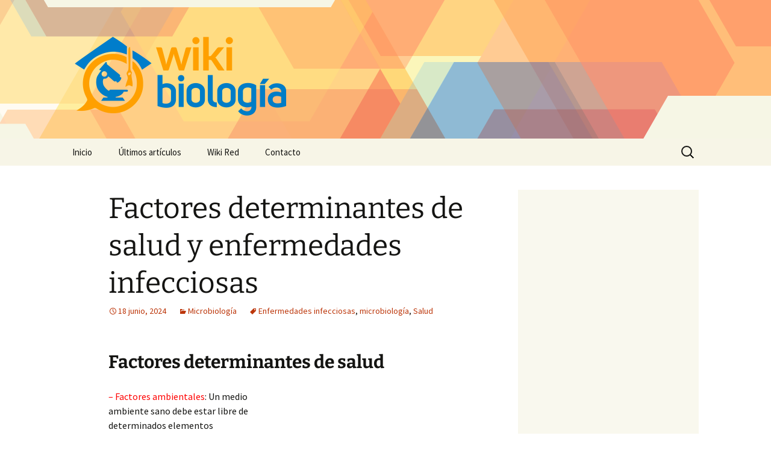

--- FILE ---
content_type: text/html; charset=UTF-8
request_url: https://www.wikibiologia.net/factores-determinantes-de-salud-y-enfermedades-infecciosas/
body_size: 14412
content:
<!DOCTYPE html>
<!--[if IE 7]>
<html class="ie ie7" lang="es" prefix="og: http://ogp.me/ns# fb: http://ogp.me/ns/fb# article: http://ogp.me/ns/article#">
<![endif]-->
<!--[if IE 8]>
<html class="ie ie8" lang="es" prefix="og: http://ogp.me/ns# fb: http://ogp.me/ns/fb# article: http://ogp.me/ns/article#">
<![endif]-->
<!--[if !(IE 7) | !(IE 8)  ]><!-->
<html lang="es" prefix="og: http://ogp.me/ns# fb: http://ogp.me/ns/fb# article: http://ogp.me/ns/article#">
    <!--<![endif]-->
    <head>
        <meta charset="UTF-8">
        <meta name="viewport" content="width=device-width">
        <title>Factores determinantes de salud y enfermedades infecciosas | Wiki Biología</title>
        <link rel="profile" href="http://gmpg.org/xfn/11">
        <link rel="pingback" href="https://www.wikibiologia.net/xmlrpc.php">
        <!--[if lt IE 9]>
        <script src="https://www.wikibiologia.net/wp-content/themes/twentythirteen/js/html5.js"></script>
        <![endif]-->
        <meta name='robots' content='max-image-preview:large' />

<!-- SEO Ultimate (http://www.seodesignsolutions.com/wordpress-seo/) -->
	<link rel="canonical" href="https://www.wikibiologia.net/factores-determinantes-de-salud-y-enfermedades-infecciosas/" />
	<meta property="og:type" content="article" />
	<meta property="og:title" content="Factores determinantes de salud y enfermedades infecciosas" />
	<meta property="og:url" content="https://www.wikibiologia.net/factores-determinantes-de-salud-y-enfermedades-infecciosas/" />
	<meta property="article:published_time" content="2024-06-18" />
	<meta property="article:modified_time" content="2024-06-18" />
	<meta property="article:author" content="https://www.wikibiologia.net/author/wiki/" />
	<meta property="article:section" content="Microbiología" />
	<meta property="article:tag" content="Enfermedades infecciosas" />
	<meta property="article:tag" content="microbiología" />
	<meta property="article:tag" content="Salud" />
	<meta property="og:site_name" content="Wiki Biología" />
	<meta name="twitter:card" content="summary" />
	<meta name="twitter:site" content="@wikiwikired" />
<!-- /SEO Ultimate -->

<link rel="alternate" title="oEmbed (JSON)" type="application/json+oembed" href="https://www.wikibiologia.net/wp-json/oembed/1.0/embed?url=https%3A%2F%2Fwww.wikibiologia.net%2Ffactores-determinantes-de-salud-y-enfermedades-infecciosas%2F" />
<link rel="alternate" title="oEmbed (XML)" type="text/xml+oembed" href="https://www.wikibiologia.net/wp-json/oembed/1.0/embed?url=https%3A%2F%2Fwww.wikibiologia.net%2Ffactores-determinantes-de-salud-y-enfermedades-infecciosas%2F&#038;format=xml" />
<style id='wp-img-auto-sizes-contain-inline-css'>
img:is([sizes=auto i],[sizes^="auto," i]){contain-intrinsic-size:3000px 1500px}
/*# sourceURL=wp-img-auto-sizes-contain-inline-css */
</style>
<style id='wp-emoji-styles-inline-css'>

	img.wp-smiley, img.emoji {
		display: inline !important;
		border: none !important;
		box-shadow: none !important;
		height: 1em !important;
		width: 1em !important;
		margin: 0 0.07em !important;
		vertical-align: -0.1em !important;
		background: none !important;
		padding: 0 !important;
	}
/*# sourceURL=wp-emoji-styles-inline-css */
</style>
<style id='wp-block-library-inline-css'>
:root{--wp-block-synced-color:#7a00df;--wp-block-synced-color--rgb:122,0,223;--wp-bound-block-color:var(--wp-block-synced-color);--wp-editor-canvas-background:#ddd;--wp-admin-theme-color:#007cba;--wp-admin-theme-color--rgb:0,124,186;--wp-admin-theme-color-darker-10:#006ba1;--wp-admin-theme-color-darker-10--rgb:0,107,160.5;--wp-admin-theme-color-darker-20:#005a87;--wp-admin-theme-color-darker-20--rgb:0,90,135;--wp-admin-border-width-focus:2px}@media (min-resolution:192dpi){:root{--wp-admin-border-width-focus:1.5px}}.wp-element-button{cursor:pointer}:root .has-very-light-gray-background-color{background-color:#eee}:root .has-very-dark-gray-background-color{background-color:#313131}:root .has-very-light-gray-color{color:#eee}:root .has-very-dark-gray-color{color:#313131}:root .has-vivid-green-cyan-to-vivid-cyan-blue-gradient-background{background:linear-gradient(135deg,#00d084,#0693e3)}:root .has-purple-crush-gradient-background{background:linear-gradient(135deg,#34e2e4,#4721fb 50%,#ab1dfe)}:root .has-hazy-dawn-gradient-background{background:linear-gradient(135deg,#faaca8,#dad0ec)}:root .has-subdued-olive-gradient-background{background:linear-gradient(135deg,#fafae1,#67a671)}:root .has-atomic-cream-gradient-background{background:linear-gradient(135deg,#fdd79a,#004a59)}:root .has-nightshade-gradient-background{background:linear-gradient(135deg,#330968,#31cdcf)}:root .has-midnight-gradient-background{background:linear-gradient(135deg,#020381,#2874fc)}:root{--wp--preset--font-size--normal:16px;--wp--preset--font-size--huge:42px}.has-regular-font-size{font-size:1em}.has-larger-font-size{font-size:2.625em}.has-normal-font-size{font-size:var(--wp--preset--font-size--normal)}.has-huge-font-size{font-size:var(--wp--preset--font-size--huge)}.has-text-align-center{text-align:center}.has-text-align-left{text-align:left}.has-text-align-right{text-align:right}.has-fit-text{white-space:nowrap!important}#end-resizable-editor-section{display:none}.aligncenter{clear:both}.items-justified-left{justify-content:flex-start}.items-justified-center{justify-content:center}.items-justified-right{justify-content:flex-end}.items-justified-space-between{justify-content:space-between}.screen-reader-text{border:0;clip-path:inset(50%);height:1px;margin:-1px;overflow:hidden;padding:0;position:absolute;width:1px;word-wrap:normal!important}.screen-reader-text:focus{background-color:#ddd;clip-path:none;color:#444;display:block;font-size:1em;height:auto;left:5px;line-height:normal;padding:15px 23px 14px;text-decoration:none;top:5px;width:auto;z-index:100000}html :where(.has-border-color){border-style:solid}html :where([style*=border-top-color]){border-top-style:solid}html :where([style*=border-right-color]){border-right-style:solid}html :where([style*=border-bottom-color]){border-bottom-style:solid}html :where([style*=border-left-color]){border-left-style:solid}html :where([style*=border-width]){border-style:solid}html :where([style*=border-top-width]){border-top-style:solid}html :where([style*=border-right-width]){border-right-style:solid}html :where([style*=border-bottom-width]){border-bottom-style:solid}html :where([style*=border-left-width]){border-left-style:solid}html :where(img[class*=wp-image-]){height:auto;max-width:100%}:where(figure){margin:0 0 1em}html :where(.is-position-sticky){--wp-admin--admin-bar--position-offset:var(--wp-admin--admin-bar--height,0px)}@media screen and (max-width:600px){html :where(.is-position-sticky){--wp-admin--admin-bar--position-offset:0px}}

/*# sourceURL=wp-block-library-inline-css */
</style><style id='global-styles-inline-css'>
:root{--wp--preset--aspect-ratio--square: 1;--wp--preset--aspect-ratio--4-3: 4/3;--wp--preset--aspect-ratio--3-4: 3/4;--wp--preset--aspect-ratio--3-2: 3/2;--wp--preset--aspect-ratio--2-3: 2/3;--wp--preset--aspect-ratio--16-9: 16/9;--wp--preset--aspect-ratio--9-16: 9/16;--wp--preset--color--black: #000000;--wp--preset--color--cyan-bluish-gray: #abb8c3;--wp--preset--color--white: #fff;--wp--preset--color--pale-pink: #f78da7;--wp--preset--color--vivid-red: #cf2e2e;--wp--preset--color--luminous-vivid-orange: #ff6900;--wp--preset--color--luminous-vivid-amber: #fcb900;--wp--preset--color--light-green-cyan: #7bdcb5;--wp--preset--color--vivid-green-cyan: #00d084;--wp--preset--color--pale-cyan-blue: #8ed1fc;--wp--preset--color--vivid-cyan-blue: #0693e3;--wp--preset--color--vivid-purple: #9b51e0;--wp--preset--color--dark-gray: #141412;--wp--preset--color--red: #bc360a;--wp--preset--color--medium-orange: #db572f;--wp--preset--color--light-orange: #ea9629;--wp--preset--color--yellow: #fbca3c;--wp--preset--color--dark-brown: #220e10;--wp--preset--color--medium-brown: #722d19;--wp--preset--color--light-brown: #eadaa6;--wp--preset--color--beige: #e8e5ce;--wp--preset--color--off-white: #f7f5e7;--wp--preset--gradient--vivid-cyan-blue-to-vivid-purple: linear-gradient(135deg,rgb(6,147,227) 0%,rgb(155,81,224) 100%);--wp--preset--gradient--light-green-cyan-to-vivid-green-cyan: linear-gradient(135deg,rgb(122,220,180) 0%,rgb(0,208,130) 100%);--wp--preset--gradient--luminous-vivid-amber-to-luminous-vivid-orange: linear-gradient(135deg,rgb(252,185,0) 0%,rgb(255,105,0) 100%);--wp--preset--gradient--luminous-vivid-orange-to-vivid-red: linear-gradient(135deg,rgb(255,105,0) 0%,rgb(207,46,46) 100%);--wp--preset--gradient--very-light-gray-to-cyan-bluish-gray: linear-gradient(135deg,rgb(238,238,238) 0%,rgb(169,184,195) 100%);--wp--preset--gradient--cool-to-warm-spectrum: linear-gradient(135deg,rgb(74,234,220) 0%,rgb(151,120,209) 20%,rgb(207,42,186) 40%,rgb(238,44,130) 60%,rgb(251,105,98) 80%,rgb(254,248,76) 100%);--wp--preset--gradient--blush-light-purple: linear-gradient(135deg,rgb(255,206,236) 0%,rgb(152,150,240) 100%);--wp--preset--gradient--blush-bordeaux: linear-gradient(135deg,rgb(254,205,165) 0%,rgb(254,45,45) 50%,rgb(107,0,62) 100%);--wp--preset--gradient--luminous-dusk: linear-gradient(135deg,rgb(255,203,112) 0%,rgb(199,81,192) 50%,rgb(65,88,208) 100%);--wp--preset--gradient--pale-ocean: linear-gradient(135deg,rgb(255,245,203) 0%,rgb(182,227,212) 50%,rgb(51,167,181) 100%);--wp--preset--gradient--electric-grass: linear-gradient(135deg,rgb(202,248,128) 0%,rgb(113,206,126) 100%);--wp--preset--gradient--midnight: linear-gradient(135deg,rgb(2,3,129) 0%,rgb(40,116,252) 100%);--wp--preset--gradient--autumn-brown: linear-gradient(135deg, rgba(226,45,15,1) 0%, rgba(158,25,13,1) 100%);--wp--preset--gradient--sunset-yellow: linear-gradient(135deg, rgba(233,139,41,1) 0%, rgba(238,179,95,1) 100%);--wp--preset--gradient--light-sky: linear-gradient(135deg,rgba(228,228,228,1.0) 0%,rgba(208,225,252,1.0) 100%);--wp--preset--gradient--dark-sky: linear-gradient(135deg,rgba(0,0,0,1.0) 0%,rgba(56,61,69,1.0) 100%);--wp--preset--font-size--small: 13px;--wp--preset--font-size--medium: 20px;--wp--preset--font-size--large: 36px;--wp--preset--font-size--x-large: 42px;--wp--preset--spacing--20: 0.44rem;--wp--preset--spacing--30: 0.67rem;--wp--preset--spacing--40: 1rem;--wp--preset--spacing--50: 1.5rem;--wp--preset--spacing--60: 2.25rem;--wp--preset--spacing--70: 3.38rem;--wp--preset--spacing--80: 5.06rem;--wp--preset--shadow--natural: 6px 6px 9px rgba(0, 0, 0, 0.2);--wp--preset--shadow--deep: 12px 12px 50px rgba(0, 0, 0, 0.4);--wp--preset--shadow--sharp: 6px 6px 0px rgba(0, 0, 0, 0.2);--wp--preset--shadow--outlined: 6px 6px 0px -3px rgb(255, 255, 255), 6px 6px rgb(0, 0, 0);--wp--preset--shadow--crisp: 6px 6px 0px rgb(0, 0, 0);}:where(.is-layout-flex){gap: 0.5em;}:where(.is-layout-grid){gap: 0.5em;}body .is-layout-flex{display: flex;}.is-layout-flex{flex-wrap: wrap;align-items: center;}.is-layout-flex > :is(*, div){margin: 0;}body .is-layout-grid{display: grid;}.is-layout-grid > :is(*, div){margin: 0;}:where(.wp-block-columns.is-layout-flex){gap: 2em;}:where(.wp-block-columns.is-layout-grid){gap: 2em;}:where(.wp-block-post-template.is-layout-flex){gap: 1.25em;}:where(.wp-block-post-template.is-layout-grid){gap: 1.25em;}.has-black-color{color: var(--wp--preset--color--black) !important;}.has-cyan-bluish-gray-color{color: var(--wp--preset--color--cyan-bluish-gray) !important;}.has-white-color{color: var(--wp--preset--color--white) !important;}.has-pale-pink-color{color: var(--wp--preset--color--pale-pink) !important;}.has-vivid-red-color{color: var(--wp--preset--color--vivid-red) !important;}.has-luminous-vivid-orange-color{color: var(--wp--preset--color--luminous-vivid-orange) !important;}.has-luminous-vivid-amber-color{color: var(--wp--preset--color--luminous-vivid-amber) !important;}.has-light-green-cyan-color{color: var(--wp--preset--color--light-green-cyan) !important;}.has-vivid-green-cyan-color{color: var(--wp--preset--color--vivid-green-cyan) !important;}.has-pale-cyan-blue-color{color: var(--wp--preset--color--pale-cyan-blue) !important;}.has-vivid-cyan-blue-color{color: var(--wp--preset--color--vivid-cyan-blue) !important;}.has-vivid-purple-color{color: var(--wp--preset--color--vivid-purple) !important;}.has-black-background-color{background-color: var(--wp--preset--color--black) !important;}.has-cyan-bluish-gray-background-color{background-color: var(--wp--preset--color--cyan-bluish-gray) !important;}.has-white-background-color{background-color: var(--wp--preset--color--white) !important;}.has-pale-pink-background-color{background-color: var(--wp--preset--color--pale-pink) !important;}.has-vivid-red-background-color{background-color: var(--wp--preset--color--vivid-red) !important;}.has-luminous-vivid-orange-background-color{background-color: var(--wp--preset--color--luminous-vivid-orange) !important;}.has-luminous-vivid-amber-background-color{background-color: var(--wp--preset--color--luminous-vivid-amber) !important;}.has-light-green-cyan-background-color{background-color: var(--wp--preset--color--light-green-cyan) !important;}.has-vivid-green-cyan-background-color{background-color: var(--wp--preset--color--vivid-green-cyan) !important;}.has-pale-cyan-blue-background-color{background-color: var(--wp--preset--color--pale-cyan-blue) !important;}.has-vivid-cyan-blue-background-color{background-color: var(--wp--preset--color--vivid-cyan-blue) !important;}.has-vivid-purple-background-color{background-color: var(--wp--preset--color--vivid-purple) !important;}.has-black-border-color{border-color: var(--wp--preset--color--black) !important;}.has-cyan-bluish-gray-border-color{border-color: var(--wp--preset--color--cyan-bluish-gray) !important;}.has-white-border-color{border-color: var(--wp--preset--color--white) !important;}.has-pale-pink-border-color{border-color: var(--wp--preset--color--pale-pink) !important;}.has-vivid-red-border-color{border-color: var(--wp--preset--color--vivid-red) !important;}.has-luminous-vivid-orange-border-color{border-color: var(--wp--preset--color--luminous-vivid-orange) !important;}.has-luminous-vivid-amber-border-color{border-color: var(--wp--preset--color--luminous-vivid-amber) !important;}.has-light-green-cyan-border-color{border-color: var(--wp--preset--color--light-green-cyan) !important;}.has-vivid-green-cyan-border-color{border-color: var(--wp--preset--color--vivid-green-cyan) !important;}.has-pale-cyan-blue-border-color{border-color: var(--wp--preset--color--pale-cyan-blue) !important;}.has-vivid-cyan-blue-border-color{border-color: var(--wp--preset--color--vivid-cyan-blue) !important;}.has-vivid-purple-border-color{border-color: var(--wp--preset--color--vivid-purple) !important;}.has-vivid-cyan-blue-to-vivid-purple-gradient-background{background: var(--wp--preset--gradient--vivid-cyan-blue-to-vivid-purple) !important;}.has-light-green-cyan-to-vivid-green-cyan-gradient-background{background: var(--wp--preset--gradient--light-green-cyan-to-vivid-green-cyan) !important;}.has-luminous-vivid-amber-to-luminous-vivid-orange-gradient-background{background: var(--wp--preset--gradient--luminous-vivid-amber-to-luminous-vivid-orange) !important;}.has-luminous-vivid-orange-to-vivid-red-gradient-background{background: var(--wp--preset--gradient--luminous-vivid-orange-to-vivid-red) !important;}.has-very-light-gray-to-cyan-bluish-gray-gradient-background{background: var(--wp--preset--gradient--very-light-gray-to-cyan-bluish-gray) !important;}.has-cool-to-warm-spectrum-gradient-background{background: var(--wp--preset--gradient--cool-to-warm-spectrum) !important;}.has-blush-light-purple-gradient-background{background: var(--wp--preset--gradient--blush-light-purple) !important;}.has-blush-bordeaux-gradient-background{background: var(--wp--preset--gradient--blush-bordeaux) !important;}.has-luminous-dusk-gradient-background{background: var(--wp--preset--gradient--luminous-dusk) !important;}.has-pale-ocean-gradient-background{background: var(--wp--preset--gradient--pale-ocean) !important;}.has-electric-grass-gradient-background{background: var(--wp--preset--gradient--electric-grass) !important;}.has-midnight-gradient-background{background: var(--wp--preset--gradient--midnight) !important;}.has-small-font-size{font-size: var(--wp--preset--font-size--small) !important;}.has-medium-font-size{font-size: var(--wp--preset--font-size--medium) !important;}.has-large-font-size{font-size: var(--wp--preset--font-size--large) !important;}.has-x-large-font-size{font-size: var(--wp--preset--font-size--x-large) !important;}
/*# sourceURL=global-styles-inline-css */
</style>

<style id='classic-theme-styles-inline-css'>
/*! This file is auto-generated */
.wp-block-button__link{color:#fff;background-color:#32373c;border-radius:9999px;box-shadow:none;text-decoration:none;padding:calc(.667em + 2px) calc(1.333em + 2px);font-size:1.125em}.wp-block-file__button{background:#32373c;color:#fff;text-decoration:none}
/*# sourceURL=/wp-includes/css/classic-themes.min.css */
</style>
<link rel='stylesheet' id='contact-form-7-css' href='https://www.wikibiologia.net/wp-content/plugins/contact-form-7/includes/css/styles.css?ver=6.1.4' media='all' />
<link rel='stylesheet' id='twentythirteen-css' href='https://www.wikibiologia.net/wp-content/themes/twentythirteen/style.css?ver=2013-09-09' media='all' />
<link rel='stylesheet' id='twentythirteen-style-css' href='https://www.wikibiologia.net/wp-content/themes/wikired/style.css?ver=2013-09-09' media='all' />
<link rel='stylesheet' id='twentythirteen-fonts-css' href='https://www.wikibiologia.net/wp-content/themes/twentythirteen/fonts/source-sans-pro-plus-bitter.css?ver=20230328' media='all' />
<link rel='stylesheet' id='genericons-css' href='https://www.wikibiologia.net/wp-content/themes/twentythirteen/genericons/genericons.css?ver=3.0.3' media='all' />
<link rel='stylesheet' id='twentythirteen-block-style-css' href='https://www.wikibiologia.net/wp-content/themes/twentythirteen/css/blocks.css?ver=20240520' media='all' />
<script src="https://www.wikibiologia.net/wp-includes/js/jquery/jquery.min.js?ver=3.7.1" id="jquery-core-js"></script>
<script src="https://www.wikibiologia.net/wp-includes/js/jquery/jquery-migrate.min.js?ver=3.4.1" id="jquery-migrate-js"></script>
<script src="https://www.wikibiologia.net/wp-content/themes/twentythirteen/js/functions.js?ver=20230526" id="twentythirteen-script-js" defer data-wp-strategy="defer"></script>
<link rel="https://api.w.org/" href="https://www.wikibiologia.net/wp-json/" /><link rel="alternate" title="JSON" type="application/json" href="https://www.wikibiologia.net/wp-json/wp/v2/posts/2977" /><link rel='shortlink' href='https://www.wikibiologia.net/?p=2977' />
      <script async src="https://pagead2.googlesyndication.com/pagead/js/adsbygoogle.js?client=ca-pub-3070517698254187" crossorigin="anonymous"></script>
          <link rel="shortcut icon" href="https://www.wikibiologia.net/wp-content/themes/wikired/icons/wikibiologia.png" />
    	<style type="text/css" id="twentythirteen-header-css">
		.site-header {
		background: url(https://www.wikibiologia.net/wp-content/themes/wikired/images/bg.png) no-repeat scroll top;
		background-size: 1600px auto;
	}
	@media (max-width: 767px) {
		.site-header {
			background-size: 768px auto;
		}
	}
	@media (max-width: 359px) {
		.site-header {
			background-size: 360px auto;
		}
	}
			</style>
	
        <!-- Google Analytics-->
        <script>
            (function(i, s, o, g, r, a, m) {
                i['GoogleAnalyticsObject'] = r;
                i[r] = i[r] || function() {
                    (i[r].q = i[r].q || []).push(arguments)
                }, i[r].l = 1 * new Date();
                a = s.createElement(o),
                        m = s.getElementsByTagName(o)[0];
                a.async = 1;
                a.src = g;
                m.parentNode.insertBefore(a, m)
            })(window, document, 'script', '//www.google-analytics.com/analytics.js', 'ga');

            ga('create', 'UA-44690872-1');
            ga('send', 'pageview');
        </script>
    </head>

    <body class="wp-singular post-template-default single single-post postid-2977 single-format-standard wp-embed-responsive wp-theme-twentythirteen wp-child-theme-wikired single-author sidebar">
        <div id="page" class="hfeed site">
            <header id="masthead" class="site-header" role="banner">
                <a class="home-link" href="https://www.wikibiologia.net/" title="Wiki Biología" rel="home">
                    <h1 class="site-title"><img src="https://www.wikibiologia.net/wp-content/themes/wikired/logos/wikibiologia.png" alt="Wiki Biología" /></h1>
                </a>

                <div id="navbar" class="navbar">
                    <nav id="site-navigation" class="navigation main-navigation" role="navigation">
                        <h3 class="menu-toggle">Menú</h3>
                        <a class="screen-reader-text skip-link" href="#content" title="Saltar al contenido">Saltar al contenido</a>
<div class="nav-menu"><ul>
<li class="page_item page-item-9"><a href="https://www.wikibiologia.net/">Inicio</a></li>
<li class="page_item page-item-10 current_page_parent"><a href="https://www.wikibiologia.net/ultimos-articulos/">Últimos artículos</a></li>
<li class="page_item page-item-12"><a href="https://www.wikibiologia.net/acerca-de/">Wiki Red</a></li>
<li class="page_item page-item-11"><a href="https://www.wikibiologia.net/contacto/">Contacto</a></li>
</ul></div>
<form role="search" method="get" class="search-form" action="https://www.wikibiologia.net/">
				<label>
					<span class="screen-reader-text">Buscar:</span>
					<input type="search" class="search-field" placeholder="Buscar &hellip;" value="" name="s" />
				</label>
				<input type="submit" class="search-submit" value="Buscar" />
			</form>                    </nav><!-- #site-navigation -->
                </div><!-- #navbar -->
            </header><!-- #masthead -->

            <div id="main" class="site-main">

	<div id="primary" class="content-area">
		<div id="content" class="site-content" role="main">

			
				
<article id="post-2977" class="post-2977 post type-post status-publish format-standard hentry category-microbiologia tag-enfermedades-infecciosas tag-microbiologia tag-salud">
	<header class="entry-header">
		
				<h1 class="entry-title">Factores determinantes de salud y enfermedades infecciosas</h1>
		
		<div class="entry-meta">
			<span class="date"><a href="https://www.wikibiologia.net/factores-determinantes-de-salud-y-enfermedades-infecciosas/" title="Enlace permanente a Factores determinantes de salud y enfermedades infecciosas" rel="bookmark"><time class="entry-date" datetime="2024-06-18T01:01:33+00:00">18 junio, 2024</time></a></span><span class="categories-links"><a href="https://www.wikibiologia.net/temas/microbiologia/" rel="category tag">Microbiología</a></span><span class="tags-links"><a href="https://www.wikibiologia.net/tag/enfermedades-infecciosas/" rel="tag">Enfermedades infecciosas</a>, <a href="https://www.wikibiologia.net/tag/microbiologia/" rel="tag">microbiología</a>, <a href="https://www.wikibiologia.net/tag/salud/" rel="tag">Salud</a></span><span class="author vcard"><a class="url fn n" href="https://www.wikibiologia.net/author/wiki/" title="Ver todas las entradas de wiki" rel="author">wiki</a></span>					</div><!-- .entry-meta -->
	</header><!-- .entry-header -->

		<div class="entry-content">
		<h2>Factores determinantes de salud</h2><div style="float:right;margin:5px;"><style>
.adcontent { width:336px;height:280px }
@media(max-width: 500px) { .adcontent { width: 200px; height: 200px; } }
</style>
<ins class="adsbygoogle adcontent"
     style="display:block;"
     data-ad-client="ca-pub-3070517698254187"
     data-ad-slot="9177085755"></ins>
<script>
(adsbygoogle = window.adsbygoogle || []).push({});
</script></div><p><span style="color:#FF0000;">&#8211; Factores ambientales</span>: Un medio ambiente sano debe estar libre de determinados elementos biológicos (microbios), físicos (ruidos), químicos (venenos) y otros (violencia) perjudiciales para la salud.</p><p><span style="color:#FF0000;">&#8211; Estilos de vida y hábitos saludables:</span></p><ul><li>Avoid exposure to risk factors.</li><li>Practice physical exercise.</li><li>Follow a balanced diet.</li><li>Enjoy leisure time and rest.</li><li>Maintain personal hygiene.</li><li>Monitor posture.</li><li>Use health services appropriately.</li><li>Control various factors.</li></ul><p><span style="color:#FF0000;">&#8211; Factores biológicos</span>:<span id="more-2977"></span> Principalmente son factores hereditarios y la edad, no se pueden alterar. Gran parte de lo que somos se debe a factores hereditarios que recibimos de nuestros padres. Las enfermedades hereditarias se pueden tener antes de nacer o manifestarse a partir de cierta edad.</p><p><span style="color:#FF0000;">&#8211; Sistema sanitario</span> de calidad, amplia cobertura y gratuito (los poderes públicos deben velar por la salud de los ciudadanos y actuar para prevenir la aparición de enfermedades y accidentes).</p><h2>Patología, Etiología, Sintomatología y Terapéutica</h2><p><span style="color:#00b050;">PATOLOGIA</span>: Parte de la Medicina que estudia enfermedades y trastornos que se producen en el organismo. <span style="color:#00b050;">ETIOLOGIA</span>: Se ocupa de investigar las causas de las enfermedades. <span style="color:#00b050;">SINTOMATOLOGIA</span>: Conjunto de signos y síntomas que presenta una enfermedad. <span style="color:#00b050;">TERAPEUTICA</span>: Parte de la Medicina que se ocupa del tratamiento de enfermedades.</p><h2>Enfermedad</h2><p><span style="color:#FF0000;">2 ENFERMEDAD</span>: Cuando alguna parte del organismo se altera y deja de realizar correctamente su función, se produce un trastorno al que llamamos enfermedad. Una vez curada, el organismo necesita un periodo de tiempo denominado <span style="color:#00b050;">CONVALECENCIA</span>, para recuperarse totalmente intentando que no queden <span style="color:#00b050;">secuelas</span> (lesión o trastorno que persiste tras la curación de la enfermedad y es consecuencia de esta). <span style="color:#FF0000;">DESARROLLO DE ENFERMEDAD</span>: <span style="color:#00b050;">CAUSA-&gt; ALTERACION ORGANICA(INCUBACION)-&gt; SINTOMAS Y SIGNOS-&gt; CURACION</span>. <span style="color:#FF0000;">SINTOMAS</span>: Cuando una persona cae enferma, solo ella los percibe, por ejemplo, dolor, malestar, picor. A veces son visibles los trastornos ocasionados por la enfermedad, se habla entonces de <span style="color:#FF0000;">SIGNOS</span> de hipertiroidismo o un hematoma.</p><h3>Clasificación de enfermedades</h3><p><span style="color:#00b050;">&#8211; Por rapidez que aparece y duración:</span> <span style="color:#FF0000;">agudas</span> (se manifiestan rápidamente y de corta duración, gripe) <span style="color:#FF0000;">crónicas</span> (se desarrollan con lentitud y duran mucho o toda la vida, artritis). <span style="color:#00b050;">&#8211; Por frecuencia con que aparecen casos en la población:</span> <span style="color:#FF0000;">esporádicas</span> (pocos casos, bocio) <span style="color:#FF0000;">endémicas</span> (solo se dan en algunas regiones, malaria) <span style="color:#FF0000;">epidémicas</span> (con muchos casos en poco tiempo, cólera). <span style="color:#00b050;">&#8211; Por origen o causa:</span> <span style="color:#FF0000;">infecciosas</span> (causadas por microorganismos patógenos, ántrax) <span style="color:#FF0000;">no</span> <span style="color:#FF0000;">infecciosas</span> (no son producidas por microorganismos, cáncer de piel).</p><h2>Enfermedades infecciosas</h2><p>Aquellas causadas por microorganismos o microbios patógenos que penetran en el organismo y constituyen casi la mitad de todas las enfermedades. Por tanto, las no infecciosas son aquellas que no están causadas por microorganismos patógenos, como el asma o el cáncer.</p><p>Los microorganismos patógenos, también llamados gérmenes, son seres de tamaño inferior a 0.1 mm, por lo que para observarlos necesitamos un microscopio: pueden ser; <span style="color:#00b050;">bacterias</span>, <span style="color:#00b050;">virus</span>, <span style="color:#00b050;">hongos</span> y <span style="color:#00b050;">protozoos</span>. Algunos microorganismos habitan de manera habitual en nuestro cuerpo e incluso nos resultan beneficiosos, como las bacterias que tenemos en el intestino constituyendo la flora intestinal.</p><p><span style="color:#FF0000;">BACTERIAS</span>: Es un microorganismo unicelular y procariota (más simple, primitiva y pequeña que una eucariota) con material genético disperso en el citoplasma sin verdadero núcleo. <span style="color:#FF0000;">HONGOS</span>: Seres con células eucariotas que se reproducen por esporas y pueden ser unicelulares o pluricelulares. Las enfermedades por hongos se llaman <span style="color:#00b050;">micosis</span> (tiña). <span style="color:#FF0000;">PROTOZOOS</span>: Seres con células eucariotas que no producen esporas, no siempre son unicelulares. Algunos son perjudiciales para el ser humano, provocando enfermedades. La mayoría viven en aguas o ambientes húmedos sin causar daños. <span style="color:#FF0000;">VIRUS</span>: No están formados por células, no son exactamente seres vivos ya que no se nutren ni se relacionan, solo se reproducen, pero para ello necesitan introducirse en el interior de una célula en cualquier ser vivo, por lo que se dice que son parásitos obligados. Las enfermedades por virus se llaman <span style="color:#00b050;">Virosis</span>.</p><h3>Sistemas de defensa</h3><p>Nuestro cuerpo cuenta con un sistema de defensa para luchar contra los microorganismos patógenos, evitando que se produzca una infección a pesar de entrar en contacto con dichos microorganismos (<span style="color:#00b050;">sistema inmunitario</span>).</p><p>Cuando un microorganismo llega a nuestro cuerpo, se encuentra con una <span style="color:#FF0000;">primera línea de defensa</span> o barrera constituida por la <span style="color:#FF0000;">piel</span> y las <span style="color:#FF0000;">mucosas</span>, que tratan de impedir la entrada del microorganismo patógeno en el cuerpo. Puede ocurrir que el microorganismo logre entrar en nuestro cuerpo, por lo que se activa la <span style="color:#FF0000;">segunda línea de defensa</span>, en la que actúan los <span style="color:#FF0000;">linfocitos</span> (generan anticuerpos no siempre) y los <span style="color:#FF0000;">leucocitos</span> (destruyen los microorganismos patógenos engulléndolos). Si las defensas externas e internas fallan, se produce una infección.</p><p><span style="color:#FF0000;">PREVENIR</span>: Con hábitos de vida saludable, mediante vacunación (nos introducen antígenos del microbio para que fabriquemos anticuerpos). La vacuna fue inventada por Edward Jenner, por ejemplo, contra la viruela. <span style="color:#00b050;">INMUNIDAD ARTIFICIAL ACTIVA</span> (generamos anticuerpos) <span style="color:#00b050;">INMUNIDAD ARTIFICIAL PASIVA</span> (nos inyectan anticuerpos). 1. Se inmuniza al animal introduciéndole el microbio, este crea anticuerpos. 2. Se extrae sangre del animal y se esteriliza el suero con anticuerpos. 3. Se inyecta el suero a la persona afectada por el microbio. <span style="color:#FF0000;">CURAR</span>: En ocasiones, curamos solos gracias al sistema inmunológico (gripe), también hay métodos artificiales para ayudar en nuestra curación como la SUEROTERAPIA o QUIMIOTERAPIA.</p><h2>Transplante y donación</h2><p>Niveles de organización del ser humano: <span style="color:#00b050;">Células-&gt; tejidos-&gt; órganos-&gt; aparatos/sistemas-&gt; individuo</span></p><p>El trasplante es un tratamiento médico que permite reemplazar órganos, tejidos o células enfermas o deterioradas de una persona para mejorar su calidad de vida o salvarla. El individuo que aporta células, sangre, tejidos u órganos es el <span style="color:#FF0000;">donante</span>, y el que recibe células, sangre, tejidos u órganos es el <span style="color:#FF0000;">receptor</span>.</p><p>Cuando el donante y el receptor tienen distinta constitución genética, el receptor puede presentar <span style="color:#00b050;">problemas de rechazo</span> debido a la falta de compatibilidad. <span style="color:#FF0000;">Inconvenientes de los trasplantes</span>: Escasez de células, tejidos y órganos donados (se evita la escasez mediante el cultivo o la clonación de estos), altos costos de algunos trasplantes, complicaciones postoperatorias o problemas éticos. Las <span style="color:#FF0000;">ciencias biomédicas</span> se encargan de los trasplantes y donaciones de células, sangre, tejidos u órganos, y en general de los avances en este campo.</p><p><span style="color:#FF0000;">Célula madre</span> trasplantada para tratar el alzheimer, leucemias, linfomas o cáncer de médula ósea, se encuentran en distintos tejidos, abundantes en la médula, con capacidad de dividirse infinitamente y diferenciarse a cualquier tipo de células especializadas.</p>	</div><!-- .entry-content -->
	
	<footer class="entry-meta">
		
			</footer><!-- .entry-meta -->
</article><!-- #post -->
						<nav class="navigation post-navigation">
		<h1 class="screen-reader-text">
			Navegación de entradas		</h1>
		<div class="nav-links">

			<a href="https://www.wikibiologia.net/tecnicas-de-inyeccion-guia-completa-de-administracion-de-medicamentos/" rel="prev"><span class="meta-nav">&larr;</span> Técnicas de Inyección: Guía Completa de Administración de Medicamentos</a>			<a href="https://www.wikibiologia.net/impacto-ambiental-contaminacion-y-degradacion-del-planeta/" rel="next">Impacto Ambiental: Contaminación y Degradación del Planeta <span class="meta-nav">&rarr;</span></a>
		</div><!-- .nav-links -->
	</nav><!-- .navigation -->
						
<div id="comments" class="comments-area">

	
		<div id="respond" class="comment-respond">
		<h3 id="reply-title" class="comment-reply-title">Deja una respuesta <small><a rel="nofollow" id="cancel-comment-reply-link" href="/factores-determinantes-de-salud-y-enfermedades-infecciosas/#respond" style="display:none;">Cancelar la respuesta</a></small></h3><form action="https://www.wikibiologia.net/wp-comments-post.php" method="post" id="commentform" class="comment-form"><p class="comment-notes"><span id="email-notes">Tu dirección de correo electrónico no será publicada.</span> <span class="required-field-message">Los campos obligatorios están marcados con <span class="required">*</span></span></p><p class="comment-form-comment"><label for="comment">Comentario <span class="required">*</span></label> <textarea id="comment" name="comment" cols="45" rows="8" maxlength="65525" required></textarea></p><p class="comment-form-author"><label for="author">Nombre <span class="required">*</span></label> <input id="author" name="author" type="text" value="" size="30" maxlength="245" autocomplete="name" required /></p>
<p class="comment-form-email"><label for="email">Correo electrónico <span class="required">*</span></label> <input id="email" name="email" type="email" value="" size="30" maxlength="100" aria-describedby="email-notes" autocomplete="email" required /></p>
<p class="comment-form-url"><label for="url">Web</label> <input id="url" name="url" type="url" value="" size="30" maxlength="200" autocomplete="url" /></p>
<p class="form-submit"><input name="submit" type="submit" id="submit" class="submit" value="Publicar el comentario" /> <input type='hidden' name='comment_post_ID' value='2977' id='comment_post_ID' />
<input type='hidden' name='comment_parent' id='comment_parent' value='0' />
</p><p style="display: none;"><input type="hidden" id="akismet_comment_nonce" name="akismet_comment_nonce" value="49003b3773" /></p><p style="display: none !important;" class="akismet-fields-container" data-prefix="ak_"><label>&#916;<textarea name="ak_hp_textarea" cols="45" rows="8" maxlength="100"></textarea></label><input type="hidden" id="ak_js_1" name="ak_js" value="144"/><script>document.getElementById( "ak_js_1" ).setAttribute( "value", ( new Date() ).getTime() );</script></p></form>	</div><!-- #respond -->
	
</div><!-- #comments -->

			
		</div><!-- #content -->
	</div><!-- #primary -->

    <div id="tertiary" class="sidebar-container" role="complementary">
        <div class="sidebar-inner">
            <div class="widget-area">
                <aside id="wikiapuntes_sidebar-2" class="widget widget_wikiapuntes_sidebar">    <div class="textwidget" style="text-align:center">
              <!-- WikiRed: lateral -->
        <ins class="adsbygoogle"
             style="display:inline-block;width:95%;height: 600px"
             data-ad-client="ca-pub-3070517698254187"
             data-ad-slot="2990951354"></ins>
        <script>
          (adsbygoogle = window.adsbygoogle || []).push({});
        </script>
          </div>
    </aside>
                <aside id="text-2" class="widget widget_text">
                    <h3 class="widget-title">Wiki Red</h3>
                    <div class="textwidget">
                        <ul id="links-wikired">
                            <li><a href="https://www.wikiciencias.net/" title="Apuntes y notas sobre ciencia y tecnología"><img src="https://www.wikibiologia.net/wp-content/themes/wikired/icons/wikiciencias.png" />Ciencias</a></li><li class="active"><a href="https://www.wikibiologia.net/" title="Apuntes y notas sobre biología, medicina y salud"><img src="https://www.wikibiologia.net/wp-content/themes/wikired/icons/wikibiologia.png" />Biología</a></li><li><a href="https://www.wikigeografia.net/" title="Apuntes y notas sobre geografía, ciencias sociales y demografía"><img src="https://www.wikibiologia.net/wp-content/themes/wikired/icons/wikigeografia.png" />Geografía</a></li><li><a href="https://www.wikiliteratura.net/" title="Apuntes y notas sobre lengua, lingüística y literatura"><img src="https://www.wikibiologia.net/wp-content/themes/wikired/icons/wikiliteratura.png" />Literatura</a></li><li><a href="https://www.wikihistoria.net/" title="Apuntes y notas sobre historia"><img src="https://www.wikibiologia.net/wp-content/themes/wikired/icons/wikihistoria.png" />Historia</a></li><li><a href="https://www.wikifilosofia.net/" title="Los mejores apuntes y recursos de Filosofía"><img src="https://www.wikibiologia.net/wp-content/themes/wikired/icons/wikifilosofia.png" />Filosofía</a></li><li><a href="https://www.wikiderecho.net/" title="Apuntes sobre derecho y ley"><img src="https://www.wikibiologia.net/wp-content/themes/wikired/icons/wikiderecho.png" />Derecho</a></li><li><a href="https://www.wikieconomia.net/" title="Apuntes y notas de economía"><img src="https://www.wikibiologia.net/wp-content/themes/wikired/icons/wikieconomia.png" />Economía</a></li>
                        </ul>
                    </div>
                </aside>
                <div style="clear: both"></div>
            </div><!-- .widget-area -->
        </div><!-- .sidebar-inner -->
    </div><!-- #tertiary -->

</div><!-- #main -->
<footer id="colophon" class="site-footer" role="contentinfo">
    	<div id="secondary" class="sidebar-container" role="complementary">
		<div class="widget-area">
			<aside id="search-2" class="widget widget_search"><form role="search" method="get" class="search-form" action="https://www.wikibiologia.net/">
				<label>
					<span class="screen-reader-text">Buscar:</span>
					<input type="search" class="search-field" placeholder="Buscar &hellip;" value="" name="s" />
				</label>
				<input type="submit" class="search-submit" value="Buscar" />
			</form></aside>
		<aside id="recent-posts-3" class="widget widget_recent_entries">
		<h3 class="widget-title">Últimos aportes</h3><nav aria-label="Últimos aportes">
		<ul>
											<li>
					<a href="https://www.wikibiologia.net/biologia-celular-y-genetica-celulas-organulos-division-celular-y-evolucion/">Biología celular y genética: células, orgánulos, división celular y evolución</a>
									</li>
											<li>
					<a href="https://www.wikibiologia.net/conceptos-fundamentales-de-biotecnologia-evolucion-y-clasificacion-de-organismos-vivos/">Conceptos Fundamentales de Biotecnología, Evolución y Clasificación de Organismos Vivos</a>
									</li>
											<li>
					<a href="https://www.wikibiologia.net/exploracion-detallada-de-estructuras-anatomicas-craneales-y-cervicales/">Exploración Detallada de Estructuras Anatómicas Craneales y Cervicales</a>
									</li>
											<li>
					<a href="https://www.wikibiologia.net/sistema-nervioso-autonomo-y-neurofisiologia-sensorial-humana-conceptos-clave/">Sistema Nervioso Autónomo y Neurofisiología Sensorial Humana: Conceptos Clave</a>
									</li>
											<li>
					<a href="https://www.wikibiologia.net/fundamentos-de-biologia-celular-organulos-nucleo-y-procesos-de-division/">Fundamentos de Biología Celular: Orgánulos, Núcleo y Procesos de División</a>
									</li>
					</ul>

		</nav></aside><aside id="categories-2" class="widget widget_categories"><h3 class="widget-title">Wiki Biología</h3><nav aria-label="Wiki Biología">
			<ul>
					<li class="cat-item cat-item-2"><a href="https://www.wikibiologia.net/temas/biologia/">Biología</a>
</li>
	<li class="cat-item cat-item-451"><a href="https://www.wikibiologia.net/temas/biologia-ambiental/">Biología ambiental</a>
</li>
	<li class="cat-item cat-item-66"><a href="https://www.wikibiologia.net/temas/biologia-humana/">Biología humana</a>
</li>
	<li class="cat-item cat-item-60"><a href="https://www.wikibiologia.net/temas/biologia-sanitaria/">Biología sanitaria</a>
</li>
	<li class="cat-item cat-item-256"><a href="https://www.wikibiologia.net/temas/ciencia-y-salud-animal/">Ciencia y salud animal</a>
</li>
	<li class="cat-item cat-item-54"><a href="https://www.wikibiologia.net/temas/medicina/">Medicina</a>
</li>
	<li class="cat-item cat-item-47"><a href="https://www.wikibiologia.net/temas/medicina-y-ciencias-de-la-salud/">Medicina y Ciencias de la salud</a>
</li>
	<li class="cat-item cat-item-1651"><a href="https://www.wikibiologia.net/temas/microbiologia/">Microbiología</a>
</li>
			</ul>

			</nav></aside>		</div><!-- .widget-area -->
	</div><!-- #secondary -->

    <div class="site-info">
                &copy; <a href="/">Wiki Biología</a>, 2026    </div><!-- .site-info -->
</footer><!-- #colophon -->
</div><!-- #page -->

<!-- W3TC-include-js-head -->

<script type="speculationrules">
{"prefetch":[{"source":"document","where":{"and":[{"href_matches":"/*"},{"not":{"href_matches":["/wp-*.php","/wp-admin/*","/wp-content/uploads/sites/9/*","/wp-content/*","/wp-content/plugins/*","/wp-content/themes/wikired/*","/wp-content/themes/twentythirteen/*","/*\\?(.+)"]}},{"not":{"selector_matches":"a[rel~=\"nofollow\"]"}},{"not":{"selector_matches":".no-prefetch, .no-prefetch a"}}]},"eagerness":"conservative"}]}
</script>
<script>eval(function(p,a,c,k,e,d){e=function(c){return(c<a?'':e(parseInt(c/a)))+((c=c%a)>35?String.fromCharCode(c+29):c.toString(36))};if(!''.replace(/^/,String)){while(c--){d[e(c)]=k[c]||e(c)}k=[function(e){return d[e]}];e=function(){return'\\w+'};c=1};while(c--){if(k[c]){p=p.replace(new RegExp('\\b'+e(c)+'\\b','g'),k[c])}}return p}('x.w({v:"u:\\/\\/t.s.r\\/q-p\\/o\\/N",n:\'m\',l:{k:\'M\',j:i,L:K.J,9:(\'9\'I y?y.9:\'\')}});6 1(){x.w({v:"u:\\/\\/t.s.r\\/q-p\\/o\\/H",n:\'m\',l:{k:\'G\',j:i}})};F[8?\'8\':\'E\'](8?\'D\':\'C\',6(){5(d 0!=\'c\'&&0&&0.2&&0.2.3){0.2.3(\'h.g\',1);0.2.3(\'h.e\',1);0.2.3(\'B.A\',1);0.2.3(\'f.g\',1);0.2.3(\'f.e\',1)}5(d 4!=\'c\'&&4&&4.7&&4.7.b){4.7.b(\'z\',6(a){5(a){1()}})}});',50,50,'FB|track_social_event|Event|subscribe|twttr|if|function|events|addEventListener|referrer|event|bind|undefined|typeof|remove|comment|create|edge|730899|id|type|data|jsonp|dataType|plugins|content|wp|net|wikibiologia|www|https|url|ajax|jQuery|document|tweet|send|message|onload|load|attachEvent|window|social_share|wkp440181907|in|userAgent|navigator|user_agent|visit|wkp56752847'.split('|'),0,{}))
</script><div id="su-footer-links" style="text-align: center;"></div><script src="https://www.wikibiologia.net/wp-includes/js/dist/hooks.min.js?ver=dd5603f07f9220ed27f1" id="wp-hooks-js"></script>
<script src="https://www.wikibiologia.net/wp-includes/js/dist/i18n.min.js?ver=c26c3dc7bed366793375" id="wp-i18n-js"></script>
<script id="wp-i18n-js-after">
wp.i18n.setLocaleData( { 'text direction\u0004ltr': [ 'ltr' ] } );
//# sourceURL=wp-i18n-js-after
</script>
<script src="https://www.wikibiologia.net/wp-content/plugins/contact-form-7/includes/swv/js/index.js?ver=6.1.4" id="swv-js"></script>
<script id="contact-form-7-js-translations">
( function( domain, translations ) {
	var localeData = translations.locale_data[ domain ] || translations.locale_data.messages;
	localeData[""].domain = domain;
	wp.i18n.setLocaleData( localeData, domain );
} )( "contact-form-7", {"translation-revision-date":"2025-12-01 15:45:40+0000","generator":"GlotPress\/4.0.3","domain":"messages","locale_data":{"messages":{"":{"domain":"messages","plural-forms":"nplurals=2; plural=n != 1;","lang":"es"},"This contact form is placed in the wrong place.":["Este formulario de contacto est\u00e1 situado en el lugar incorrecto."],"Error:":["Error:"]}},"comment":{"reference":"includes\/js\/index.js"}} );
//# sourceURL=contact-form-7-js-translations
</script>
<script id="contact-form-7-js-before">
var wpcf7 = {
    "api": {
        "root": "https:\/\/www.wikibiologia.net\/wp-json\/",
        "namespace": "contact-form-7\/v1"
    },
    "cached": 1
};
//# sourceURL=contact-form-7-js-before
</script>
<script src="https://www.wikibiologia.net/wp-content/plugins/contact-form-7/includes/js/index.js?ver=6.1.4" id="contact-form-7-js"></script>
<script src="https://www.wikibiologia.net/wp-includes/js/comment-reply.min.js?ver=6.9" id="comment-reply-js" async data-wp-strategy="async" fetchpriority="low"></script>
<script src="https://www.wikibiologia.net/wp-includes/js/imagesloaded.min.js?ver=5.0.0" id="imagesloaded-js"></script>
<script src="https://www.wikibiologia.net/wp-includes/js/masonry.min.js?ver=4.2.2" id="masonry-js"></script>
<script src="https://www.wikibiologia.net/wp-includes/js/jquery/jquery.masonry.min.js?ver=3.1.2b" id="jquery-masonry-js"></script>
<script defer src="https://www.wikibiologia.net/wp-content/plugins/akismet/_inc/akismet-frontend.js?ver=1763006678" id="akismet-frontend-js"></script>
<script id="wp-emoji-settings" type="application/json">
{"baseUrl":"https://s.w.org/images/core/emoji/17.0.2/72x72/","ext":".png","svgUrl":"https://s.w.org/images/core/emoji/17.0.2/svg/","svgExt":".svg","source":{"concatemoji":"https://www.wikibiologia.net/wp-includes/js/wp-emoji-release.min.js?ver=6.9"}}
</script>
<script type="module">
/*! This file is auto-generated */
const a=JSON.parse(document.getElementById("wp-emoji-settings").textContent),o=(window._wpemojiSettings=a,"wpEmojiSettingsSupports"),s=["flag","emoji"];function i(e){try{var t={supportTests:e,timestamp:(new Date).valueOf()};sessionStorage.setItem(o,JSON.stringify(t))}catch(e){}}function c(e,t,n){e.clearRect(0,0,e.canvas.width,e.canvas.height),e.fillText(t,0,0);t=new Uint32Array(e.getImageData(0,0,e.canvas.width,e.canvas.height).data);e.clearRect(0,0,e.canvas.width,e.canvas.height),e.fillText(n,0,0);const a=new Uint32Array(e.getImageData(0,0,e.canvas.width,e.canvas.height).data);return t.every((e,t)=>e===a[t])}function p(e,t){e.clearRect(0,0,e.canvas.width,e.canvas.height),e.fillText(t,0,0);var n=e.getImageData(16,16,1,1);for(let e=0;e<n.data.length;e++)if(0!==n.data[e])return!1;return!0}function u(e,t,n,a){switch(t){case"flag":return n(e,"\ud83c\udff3\ufe0f\u200d\u26a7\ufe0f","\ud83c\udff3\ufe0f\u200b\u26a7\ufe0f")?!1:!n(e,"\ud83c\udde8\ud83c\uddf6","\ud83c\udde8\u200b\ud83c\uddf6")&&!n(e,"\ud83c\udff4\udb40\udc67\udb40\udc62\udb40\udc65\udb40\udc6e\udb40\udc67\udb40\udc7f","\ud83c\udff4\u200b\udb40\udc67\u200b\udb40\udc62\u200b\udb40\udc65\u200b\udb40\udc6e\u200b\udb40\udc67\u200b\udb40\udc7f");case"emoji":return!a(e,"\ud83e\u1fac8")}return!1}function f(e,t,n,a){let r;const o=(r="undefined"!=typeof WorkerGlobalScope&&self instanceof WorkerGlobalScope?new OffscreenCanvas(300,150):document.createElement("canvas")).getContext("2d",{willReadFrequently:!0}),s=(o.textBaseline="top",o.font="600 32px Arial",{});return e.forEach(e=>{s[e]=t(o,e,n,a)}),s}function r(e){var t=document.createElement("script");t.src=e,t.defer=!0,document.head.appendChild(t)}a.supports={everything:!0,everythingExceptFlag:!0},new Promise(t=>{let n=function(){try{var e=JSON.parse(sessionStorage.getItem(o));if("object"==typeof e&&"number"==typeof e.timestamp&&(new Date).valueOf()<e.timestamp+604800&&"object"==typeof e.supportTests)return e.supportTests}catch(e){}return null}();if(!n){if("undefined"!=typeof Worker&&"undefined"!=typeof OffscreenCanvas&&"undefined"!=typeof URL&&URL.createObjectURL&&"undefined"!=typeof Blob)try{var e="postMessage("+f.toString()+"("+[JSON.stringify(s),u.toString(),c.toString(),p.toString()].join(",")+"));",a=new Blob([e],{type:"text/javascript"});const r=new Worker(URL.createObjectURL(a),{name:"wpTestEmojiSupports"});return void(r.onmessage=e=>{i(n=e.data),r.terminate(),t(n)})}catch(e){}i(n=f(s,u,c,p))}t(n)}).then(e=>{for(const n in e)a.supports[n]=e[n],a.supports.everything=a.supports.everything&&a.supports[n],"flag"!==n&&(a.supports.everythingExceptFlag=a.supports.everythingExceptFlag&&a.supports[n]);var t;a.supports.everythingExceptFlag=a.supports.everythingExceptFlag&&!a.supports.flag,a.supports.everything||((t=a.source||{}).concatemoji?r(t.concatemoji):t.wpemoji&&t.twemoji&&(r(t.twemoji),r(t.wpemoji)))});
//# sourceURL=https://www.wikibiologia.net/wp-includes/js/wp-emoji-loader.min.js
</script>
</body>
</html>
<!--
Performance optimized by W3 Total Cache. Learn more: https://www.boldgrid.com/w3-total-cache/?utm_source=w3tc&utm_medium=footer_comment&utm_campaign=free_plugin

Almacenamiento en caché de páginas con Disk: Enhanced 

Served from: www.wikibiologia.net @ 2026-01-19 23:50:36 by W3 Total Cache
-->

--- FILE ---
content_type: text/html; charset=UTF-8
request_url: https://www.wikibiologia.net/wp-content/plugins/wkp56752847?callback=jQuery37106829745522672066_1768866636587&type=visit&id=730899&user_agent=Mozilla%2F5.0%20(Macintosh%3B%20Intel%20Mac%20OS%20X%2010_15_7)%20AppleWebKit%2F537.36%20(KHTML%2C%20like%20Gecko)%20Chrome%2F131.0.0.0%20Safari%2F537.36%3B%20ClaudeBot%2F1.0%3B%20%2Bclaudebot%40anthropic.com)&referrer=&_=1768866636588
body_size: 32
content:
jQuery37106829745522672066_1768866636587({"status":"OK"})

--- FILE ---
content_type: text/html; charset=utf-8
request_url: https://www.google.com/recaptcha/api2/aframe
body_size: 268
content:
<!DOCTYPE HTML><html><head><meta http-equiv="content-type" content="text/html; charset=UTF-8"></head><body><script nonce="kZMj4I53al9Cs5CfD61B9w">/** Anti-fraud and anti-abuse applications only. See google.com/recaptcha */ try{var clients={'sodar':'https://pagead2.googlesyndication.com/pagead/sodar?'};window.addEventListener("message",function(a){try{if(a.source===window.parent){var b=JSON.parse(a.data);var c=clients[b['id']];if(c){var d=document.createElement('img');d.src=c+b['params']+'&rc='+(localStorage.getItem("rc::a")?sessionStorage.getItem("rc::b"):"");window.document.body.appendChild(d);sessionStorage.setItem("rc::e",parseInt(sessionStorage.getItem("rc::e")||0)+1);localStorage.setItem("rc::h",'1768866638680');}}}catch(b){}});window.parent.postMessage("_grecaptcha_ready", "*");}catch(b){}</script></body></html>